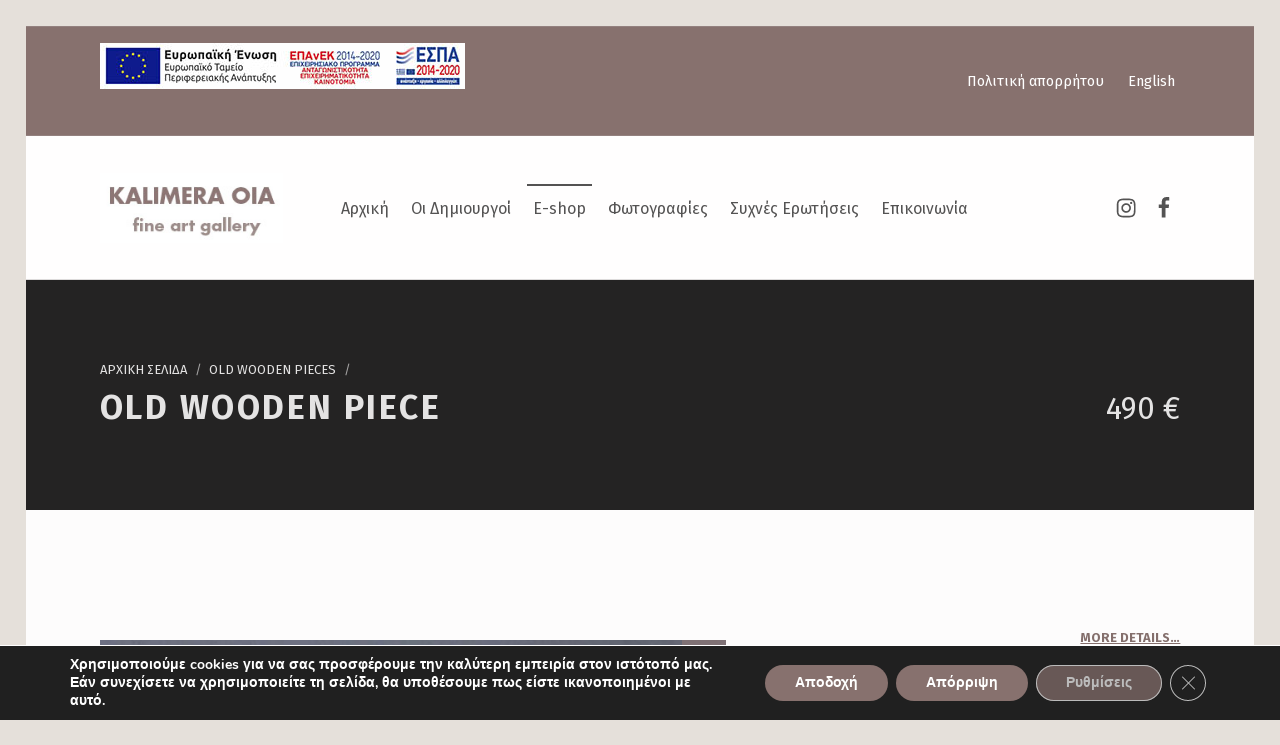

--- FILE ---
content_type: text/css
request_url: https://santorini-oia.net/gr/wp-content/themes/icelander/assets/css/woocommerce.css?ver=1.7.3
body_size: 12507
content:
@charset "UTF-8";
/* FILE: woocommerce.scss */ /* FILE: _setup.scss */ /* inStyle (v1.6.3)
 * github.com/salsita/inStyle
 * 2016 | MIT
 * ============================== */
/* FILE: woocommerce/_woocommerce.scss */ /* FILE: woocommerce/__helpers.scss */
@-webkit-keyframes rotate {
  0% {
    -webkit-transform: rotate(0deg);
            transform: rotate(0deg);
  }
  100% {
    -webkit-transform: rotate(359deg);
            transform: rotate(359deg);
  }
}
@keyframes rotate {
  0% {
    -webkit-transform: rotate(0deg);
            transform: rotate(0deg);
  }
  100% {
    -webkit-transform: rotate(359deg);
            transform: rotate(359deg);
  }
}
.has-intro .site-main > .page-title, ul.products .product .entry-subtitle, .woocommerce input[type=checkbox]:first-child,
.woocommerce input[type=radio]:first-child, .woocommerce-checkout .checkout_coupon label, .woocommerce-cart .coupon label, .has-intro .woocommerce-products-header .page-title {
  clip: rect(1px, 1px, 1px, 1px);
  -webkit-clip-path: inset(50%);
          clip-path: inset(50%);
  position: absolute !important;
  width: 1px;
  height: 1px;
  line-height: 1px;
  overflow: hidden;
}

.woocommerce label[for=rememberme] input[type=checkbox]:first-child {
  clip: auto !important;
  -webkit-clip-path: none;
          clip-path: none;
  position: static !important;
  height: auto;
  width: auto;
  line-height: normal;
  overflow: visible;
}

.widget_product_categories li::before, .widget_layered_nav_filters a::after, .widget_layered_nav li::before, .digital-downloads li::before, .woocommerce-MyAccount-navigation a::before, .woocommerce-thankyou-order-received::before, .woocommerce-thankyou-order-failed::before, .return-to-shop .button::before, .woocommerce-tabs .tabs a::before, .woocommerce-store-notice__dismiss-link::before, .woocommerce-store-notice::before, .demo_store::before, ul.products .product .button::before,
ul.products .product .added_to_cart::before, .woocommerce-ordering::before, .woocommerce-result-count::before, .star-rating, .single-product .summary .reset_variations::before, .woocommerce-password-strength::before,
.woocommerce-password-hint::before, .title .edit::before, .widget_shopping_cart .remove::before, .shop-mobile-menu-links .button::before, .single-product-images .woocommerce-product-gallery__trigger::before, p.stars a::before, .woocommerce-remove-coupon::before, .shop_table .product-remove a::before {
  font-family: "Genericons-Neue";
  font-style: normal;
  font-weight: normal;
  font-variant: normal;
  text-decoration: inherit;
  text-transform: none;
  speak: none;
}

.widget_layered_nav li::before, .woocommerce-thankyou-order-failed::before, .return-to-shop .button::before, .cart_totals .button-continue-shopping::before, .woocommerce-store-notice__dismiss-link::before, .woocommerce-store-notice::before, .demo_store::before, .woocommerce input[type=checkbox]:first-child + label::before,
.woocommerce input[type=checkbox]:first-child + span::before,
.woocommerce input[type=radio]:first-child + label::before,
.woocommerce input[type=radio]:first-child + span::before, .woocommerce-ordering::before, .woocommerce-result-count::before, .single-product .summary .reset_variations::before, .title .edit::before {
  vertical-align: middle;
  -webkit-transform: translateY(-6%);
      -ms-transform: translateY(-6%);
          transform: translateY(-6%);
}

.widget_shopping_cart .remove, .shop-mobile-menu-links .button, .single-product-images .woocommerce-product-gallery__trigger, p.stars a, .woocommerce-remove-coupon, .shop_table .product-remove a {
  position: relative;
  display: inline-block;
  width: 1em;
  text-align: left;
  text-indent: -999em;
}
.widget_shopping_cart .remove::before, .shop-mobile-menu-links .button::before, .single-product-images .woocommerce-product-gallery__trigger::before, p.stars a::before, .woocommerce-remove-coupon::before, .shop_table .product-remove a::before {
  position: absolute;
  width: 100%;
  left: 0;
  top: 0;
  text-align: center;
  text-indent: 0;
}

body .select2-container .select2-choice, body .select2-container .select2-selection {
  overflow-wrap: normal;
  word-wrap: normal;
  -webkit-hyphens: manual;
      -ms-hyphens: manual;
          hyphens: manual;
}

ul.products .product h3, .order-info + h2, .woocommerce .customer-login h2, .woocommerce-account .woocommerce form h3, .woocommerce-checkout .checkout h3, .woocommerce-cart .woocommerce h2, .woocommerce-Reviews-title,
.woocommerce-Reviews .comment-reply-title, .woocommerce-tabs .panel > h2:first-child, .single-product .products-container h2, .woocommerce-checkout .woocommerce > h2, .woocommerce-checkout header h2, .woocommerce-checkout header h3, .woocommerce-MyAccount-content > h2, .woocommerce-MyAccount-content header h2, .woocommerce-MyAccount-content header h3, .woocommerce-column__title,
.woocommerce section > h2:first-child,
.woocommerce .col2-set > div > h3:first-child {
  font-weight: 700;
}

.order-info + h2, .woocommerce .customer-login h2, .woocommerce-account .woocommerce form h3, .woocommerce-checkout .checkout h3, .woocommerce-cart .woocommerce h2, .woocommerce-Reviews-title,
.woocommerce-Reviews .comment-reply-title, .woocommerce-tabs .panel > h2:first-child, .single-product .products-container h2, .woocommerce-checkout .woocommerce > h2, .woocommerce-checkout header h2, .woocommerce-checkout header h3, .woocommerce-MyAccount-content > h2, .woocommerce-MyAccount-content header h2, .woocommerce-MyAccount-content header h3, .woocommerce-column__title,
.woocommerce section > h2:first-child,
.woocommerce .col2-set > div > h3:first-child {
  margin: 0 0 2.6244rem;
  line-height: 1.38;
  font-size: 1rem;
}

.woocommerce-address-fields__field-wrapper::after, .woocommerce-account .woocommerce::after, .woocommerce-checkout .checkout::after, .woocommerce-cart .woocommerce::after, .shop-mobile-menu-links::after, .woocommerce-product-gallery .flex-control-thumbs::after, .single-product-images::after, .single-product .summary-container-inner::after, .single-product .summary .variations_button::after, .woocommerce-message::after,
.woocommerce-info::after,
.woocommerce-error::after,
.woocommerce-noreviews::after,
p.no-comments::after, .col2-set .col-1::after,
.col2-set .col-2::after {
  content: "";
  clear: both;
  display: table;
  table-layout: fixed;
}

.product-widgets-inner, .content-layout-no-paddings .woocommerce-tabs .woocommerce-Tabs-panel--description > h2:first-child, .fl-builder .woocommerce-tabs .woocommerce-Tabs-panel--description > h2:first-child, .content-layout-no-paddings .woocommerce-tabs .woocommerce-Tabs-panel--description, .woocommerce-tabs .panel, .woocommerce-tabs .tabs, .single-product .summary-container-inner, .related, .upsells {
  width: 88%;
  margin: 0 auto;
}

/* $content_width */
.product-widgets-inner, .content-layout-no-paddings .woocommerce-tabs .woocommerce-Tabs-panel--description > h2:first-child, .fl-builder .woocommerce-tabs .woocommerce-Tabs-panel--description > h2:first-child, .content-layout-no-paddings .woocommerce-tabs .woocommerce-Tabs-panel--description, .woocommerce-tabs .panel, .woocommerce-tabs .tabs, .single-product .summary-container-inner, .related, .upsells {
  max-width: 1200px;
  max-width: var(--layout_width_content);
}

.single-product .site-content-inner {
  width: 100%;
  max-width: none;
  padding: 0;
}
.single-product .content-area {
  float: none;
  width: 100%;
  max-width: none;
  padding: 0;
  margin: 0;
}
html .single-product .content-area {
  max-width: none;
}

.product-widgets, .shop-before-widgets {
  display: -webkit-box;
  display: -ms-flexbox;
  display: flex;
  -webkit-box-pack: justify;
      -ms-flex-pack: justify;
          justify-content: space-between;
  -ms-flex-wrap: wrap;
      flex-wrap: wrap;
  padding-top: 1.62em;
  padding-bottom: 1.62em;
  margin-left: -1.62rem;
  margin-right: -1.62rem;
}
.product-widgets .widget, .shop-before-widgets .widget {
  position: relative;
  -webkit-box-flex: 1;
      -ms-flex: 1 1 10em;
          flex: 1 1 10em;
  padding: 1.62em 0;
  margin: 0 1.62rem;
}
@media only screen and (min-width: 55em) {
  .product-widgets .widget, .shop-before-widgets .widget {
    -ms-flex-preferred-size: 0%;
        flex-basis: 0%;
    padding: 2.6244em 0;
  }
}

ul.order_details {
  position: relative;
}
ul.order_details::after, ul.order_details::before {
  content: "";
  display: block;
  position: absolute;
  width: 100%;
  left: 0;
  top: -0.5em;
  height: 0.5em;
  background-position: 0 100%;
  background-repeat: repeat-x;
  background-size: 1em 1em;
  opacity: 0.07;
}
ul.order_details::after {
  background-position: 0 0;
  top: auto;
  bottom: -0.5em;
}

.wc_payment_methods li > label, .woocommerce-password-strength, .shop_table th, .customer-login .col-1, .customer-login:not(.customer-registration), ul.order_details li, .single-product .summary .cart table th,
.single-product .summary .cart table td, ul.products .product.sale, .woocommerce-message,
.woocommerce-info,
.woocommerce-error,
.woocommerce-noreviews,
p.no-comments {
  position: relative;
  z-index: 1;
}

.customer-login .col-1::before, .customer-login:not(.customer-registration)::before, ul.order_details li::before, .single-product .summary .cart table th::before,
.single-product .summary .cart table td::before, ul.products .product.sale::before, .woocommerce-message::before,
.woocommerce-info::before,
.woocommerce-error::before,
.woocommerce-noreviews::before,
p.no-comments::before {
  content: "";
  position: absolute;
  width: 100%;
  height: 100%;
  left: 0;
  top: 0;
  background-color: currentColor;
  border-radius: inherit;
  opacity: 0.07;
  z-index: -1;
}

.wc_payment_methods li > label::after, .woocommerce-password-strength::after, .shop_table th::after {
  content: "";
  position: absolute;
  width: 100%;
  height: 100%;
  left: 0;
  top: 0;
  background-color: currentColor;
  border-radius: inherit;
  opacity: 0.07;
  z-index: -1;
}

.title .edit, ul.products .product h3, .order-info + h2, .woocommerce .customer-login h2, .woocommerce-account .woocommerce form h3, .woocommerce-checkout .checkout h3, .woocommerce-cart .woocommerce h2, .woocommerce-Reviews-title,
.woocommerce-Reviews .comment-reply-title, .woocommerce-tabs .panel > h2:first-child, .single-product .products-container h2, .woocommerce-checkout .woocommerce > h2, .woocommerce-checkout header h2, .woocommerce-checkout header h3, .woocommerce-MyAccount-content > h2, .woocommerce-MyAccount-content header h2, .woocommerce-MyAccount-content header h3, .woocommerce-column__title,
.woocommerce section > h2:first-child,
.woocommerce .col2-set > div > h3:first-child {
  text-transform: uppercase;
  letter-spacing: 0.075em;
}

/* FILE: woocommerce/main/_main.scss */ /* FILE: woocommerce/main/__global.scss */
.woocommerce ins {
  text-decoration: none;
}
.woocommerce mark, #page .woocommerce mark {
  margin: 0;
  font-weight: 700;
  background: none;
  color: inherit;
  -webkit-box-shadow: none;
          box-shadow: none;
  -webkit-box-decoration-break: slice;
          box-decoration-break: slice;
}
.woocommerce-products-header .page-title {
  margin-bottom: 2.6244rem;
}
.title .edit {
  display: inline-block;
  padding: 0.38em 1em;
  margin-bottom: 1em;
  font-size: 0.81rem;
  font-weight: 700;
  text-decoration: none;
  border: 2px solid;
  -webkit-transition: background 0.3s, color 0.3s, border-color 0.3s;
  -o-transition: background 0.3s, color 0.3s, border-color 0.3s;
  transition: background 0.3s, color 0.3s, border-color 0.3s;
}
.title .edit:hover, .title .edit:active, .title .edit:focus {
  text-decoration: none;
}
.title .edit::before {
  content: "\f411";
  margin-right: 0.38em;
}

.wc-forward::after,
.woocommerce-Button--next::after {
  content: "»";
  margin-left: 0.62em;
}

.woocommerce-Button--previous::before {
  content: "«";
  margin-right: 0.62em;
}

/* FILE: woocommerce/main/__layout.scss */
.no-widgets-sidebar.woocommerce-page .content-area {
  width: 100%;
}

@media only screen and (min-width: 80em) {
  .woocommerce-page.page-layout-outdented .entry-content-inner > .woocommerce,
.woocommerce-page.page-layout-outdented .entry-content-inner > .woocommerce-message {
    width: 169.4915254237%;
    margin-top: 12%;
    margin-bottom: 12%;
    margin-left: -69.4915254237%;
    margin-right: 0;
  }
  .woocommerce-page.page-layout-outdented .entry-content-inner > .woocommerce:first-child,
.woocommerce-page.page-layout-outdented .entry-content-inner > .woocommerce-message:first-child {
    margin-top: 0;
  }
  .woocommerce-page.page-layout-outdented .entry-content-inner > .woocommerce:last-child,
.woocommerce-page.page-layout-outdented .entry-content-inner > .woocommerce-message:last-child {
    margin-bottom: 0;
  }
}

.col2-set .col-1 {
  margin-bottom: 2.6244em;
}
@media only screen and (min-width: 55em) {
  .col2-set {
    display: -webkit-box;
    display: -ms-flexbox;
    display: flex;
    -webkit-box-pack: justify;
        -ms-flex-pack: justify;
            justify-content: space-between;
  }
  .col2-set .col-1,
.col2-set .col-2 {
    -webkit-box-flex: 0;
        -ms-flex: 0 1 auto;
            flex: 0 1 auto;
    width: 48%;
    margin-bottom: 0;
  }
}

/* FILE: woocommerce/main/__shop-table.scss */
.shop_table th,
.shop_table td {
  padding-left: 1rem;
  padding-right: 1rem;
  -webkit-box-sizing: content-box;
          box-sizing: content-box;
  border-style: dashed;
}
@media only screen and (min-width: 55em) {
  .shop_table th,
.shop_table td {
    padding: 1rem;
  }
}
.shop_table th:last-child,
.shop_table td:last-child {
  text-align: right;
}
.shop_table th {
  text-transform: uppercase;
  font-weight: 700;
}
.shop_table th, .shop_table th.product-name {
  font-size: 0.81em;
}
.shop_table .actions:hover {
  background-color: transparent;
}
.shop_table .product-remove {
  position: relative;
  text-align: center;
}
@media only screen and (min-width: 55em) {
  .shop_table .product-remove {
    padding-left: 0.38em;
    padding-right: 0.38em;
  }
}
.shop_table .product-remove a {
  width: 2em;
  height: 2em;
  line-height: 2;
  text-decoration: none;
  font-size: 1.095em;
}
@media only screen and (min-width: 55em) {
  .shop_table .product-remove a {
    width: 1em;
    height: 1em;
    line-height: 1;
  }
}
.shop_table .product-remove a::before {
  content: "\f406";
  height: 100%;
}
.shop_table .product-thumbnail {
  text-align: center;
}
@media only screen and (min-width: 55em) {
  .shop_table .product-thumbnail {
    padding-left: 0;
    padding-right: 0;
  }
  .shop_table .product-thumbnail img {
    max-width: 3.62673936em;
  }
}
.shop_table .product-name {
  font-size: 0.905em;
  overflow: hidden;
}
.shop_table .product-name > a {
  display: block;
}
.shop_table .product-name a {
  font-weight: 700;
  color: inherit;
}
.shop_table .product-price {
  text-align: right;
  font-size: 0.81em;
}
@media only screen and (min-width: 55em) {
  .shop_table .product-quantity {
    text-align: center;
  }
}
.shop_table .quantity {
  margin: 0;
}
.shop_table .quantity .qty {
  font-size: 1.38em;
  text-align: center;
  border-bottom-color: transparent;
}
.shop_table .quantity .qty:hover, .shop_table .quantity .qty:focus {
  text-align: left;
  border-bottom-color: currentColor;
}
.shop_table tr:hover .qty {
  text-align: left;
  border-bottom-color: currentColor;
}
.shop_table .product-subtotal .amount {
  font-weight: 700;
}
.shop_table_responsive thead,
.shop_table_responsive th {
  display: none;
}
.shop_table_responsive tr {
  display: block;
  padding: 1.62em 0;
}
.shop_table_responsive td {
  clear: both;
  display: block;
  text-align: right;
}
.shop_table_responsive td::before {
  content: attr(data-title);
  float: left;
  margin-bottom: 0.62em;
  margin-right: 1em;
  text-transform: uppercase;
  font-size: 0.81rem;
  font-weight: 700;
}
.shop_table_responsive .product-remove::before,
.shop_table_responsive .product-thumbnail::before {
  display: none;
}
.shop_table_responsive .variation {
  float: right;
}
.shop_table_responsive .actions::before,
.shop_table_responsive .order-actions::before,
.shop_table_responsive .download-actions::before {
  display: none;
}
@media only screen and (max-width: 54.9375em) {
  .shop_table_responsive td,
.shop_table_responsive th {
    border-width: 0;
  }
  .shop_table_responsive tr:not(:first-child) {
    border-top-width: 2px;
    border-top-style: solid;
  }
}
@media only screen and (min-width: 55em) {
  .shop_table_responsive thead {
    display: table-header-group;
  }
  .shop_table_responsive tr {
    display: table-row;
    padding: 0;
  }
  .shop_table_responsive th,
.shop_table_responsive td {
    display: table-cell;
  }
  .shop_table_responsive td {
    text-align: inherit;
  }
  .shop_table_responsive td::before {
    display: none;
  }
  .shop_table_responsive .variation {
    float: none;
  }
}

.cart_item th,
.cart_item td {
  vertical-align: middle;
}

/* FILE: woocommerce/main/__messages.scss */
.woocommerce-message,
.woocommerce-info,
.woocommerce-error,
.woocommerce-noreviews,
p.no-comments {
  clear: both;
  padding: 2em;
  margin: 0;
  border-top-width: 0.62em;
  border-top-style: solid;
}
.woocommerce-message, .woocommerce-message:last-child,
.woocommerce-info,
.woocommerce-info:last-child,
.woocommerce-error,
.woocommerce-error:last-child,
.woocommerce-noreviews,
.woocommerce-noreviews:last-child,
p.no-comments,
p.no-comments:last-child {
  margin-bottom: 2.6244em;
}
.woocommerce-message a,
.woocommerce-info a,
.woocommerce-error a,
.woocommerce-noreviews a,
p.no-comments a {
  font-weight: 700;
}
.woocommerce-message .button,
.woocommerce-info .button,
.woocommerce-error .button,
.woocommerce-noreviews .button,
p.no-comments .button {
  display: block;
  margin: 0 0 1em;
}
@media only screen and (min-width: 42em) {
  .woocommerce-message .button,
.woocommerce-info .button,
.woocommerce-error .button,
.woocommerce-noreviews .button,
p.no-comments .button {
    display: inline-block;
    float: right;
    margin: -0.19em 0;
    margin-left: 1.62em;
  }
}

.woocommerce-error {
  list-style: none;
}
.woocommerce-error li {
  clear: both;
  margin: 0.62em 0 0;
}
.woocommerce-error li:first-child {
  margin-top: 0;
}

/* FILE: woocommerce/main/__password-meter.scss */
.woocommerce-password-strength,
.woocommerce-password-hint {
  display: block;
  line-height: 1.38;
  font-size: 0.81em;
  overflow: hidden;
}
.woocommerce-password-strength::before,
.woocommerce-password-hint::before {
  content: "\f414";
  margin-right: 0.62em;
  vertical-align: top;
}

.woocommerce-password-strength {
  padding: 0.62em;
  margin: 0;
  text-align: center;
  font-weight: 700;
}
.woocommerce-password-strength.good::before {
  content: "\f418";
}
.woocommerce-password-strength.strong::before {
  content: "\f470";
}

.woocommerce-password-hint {
  margin-top: 0.62em;
}
.woocommerce-password-hint::before {
  content: "\f455";
}

/* FILE: woocommerce/main/__coupons.scss */
.woocommerce-checkout .checkout_coupon, .woocommerce-cart .coupon {
  padding: 1.62em;
  text-align: center;
  border-width: 2px;
  border-style: dashed;
  -webkit-box-sizing: border-box;
          box-sizing: border-box;
}
.woocommerce-checkout .checkout_coupon p, .woocommerce-cart .coupon p {
  float: none;
  width: 100%;
  margin: 1em 0 0;
}
.woocommerce-checkout .checkout_coupon p:first-child, .woocommerce-cart .coupon p:first-child {
  margin-top: 0;
}
.woocommerce-checkout .checkout_coupon .input-text, .woocommerce-cart .coupon .input-text {
  width: 100%;
  text-align: inherit;
}
.woocommerce-checkout .checkout_coupon .input-text:not(:hover):not(:focus), .woocommerce-cart .coupon .input-text:not(:hover):not(:focus) {
  background-color: transparent;
  border-color: transparent;
  border-bottom-color: currentColor;
}
.woocommerce-checkout .checkout_coupon .button, .woocommerce-cart .coupon .button {
  display: block;
  width: 100%;
  margin: 1em 0 0;
}
.woocommerce-checkout .checkout_coupon .description, .woocommerce-cart .coupon .description {
  margin-top: 1em;
  font-size: 0.81em;
  font-style: italic;
}

.woocommerce-remove-coupon {
  line-height: 1;
  overflow: hidden;
}
.woocommerce-remove-coupon::before {
  content: "\f405";
}

/* FILE: woocommerce/main/__variations.scss */
.variation {
  margin: 0 0 0.38em;
  text-transform: uppercase;
  font-size: 0.81em;
  overflow: hidden;
}
.variation dt,
.variation dd {
  margin: 0;
}
.variation dt {
  clear: left;
  float: left;
}
.variation dd {
  float: left;
  margin-left: 0.38em;
}

.single-product .summary .variations .label {
  font-weight: 700;
}
.single-product .summary .variations select {
  float: right;
  width: auto;
  padding-right: 1.62em;
  padding-top: 0;
  padding-bottom: 0;
  background-color: transparent;
  background-origin: padding-box;
  border-width: 0;
  border-bottom-width: 2px;
  border-bottom-style: solid;
  border-color: currentColor;
  cursor: pointer;
}
.single-product .summary .variations_button {
  margin-top: 1.62em;
}
.single-product .summary .variations_button .button:first-child {
  width: 100%;
}
.single-product .summary .single_variation .price {
  display: block;
  margin-bottom: 1em;
}
.single-product .summary .reset_variations {
  float: right;
  margin-top: 0.38em;
  margin-right: 0.62em;
  text-decoration: none;
  font-size: 0.81em;
}
.single-product .summary .reset_variations:hover, .single-product .summary .reset_variations:active, .single-product .summary .reset_variations:focus {
  text-decoration: underline;
}
.single-product .summary .reset_variations::before {
  content: "\f420";
  margin-right: 0.38em;
}
.single-product .summary .woocommerce-variation-description {
  margin-bottom: 1em;
}

/* FILE: woocommerce/main/__price.scss */
.price .amount {
  font-weight: 700;
}
.product-type-grouped .summary > .price .amount, .product-type-variable .summary > .price .amount {
  font-weight: inherit;
}
.price del {
  margin-right: 0.38em;
  font-weight: 300;
  opacity: 0.5;
}
.price del .amount {
  font-weight: inherit;
}
.price ins {
  margin: 0;
  text-decoration: none;
}
.single-product .product-type-grouped .summary > .price, .single-product .product-type-variable .summary > .price {
  font-size: 1em;
}
.search-results .entry-title .price {
  display: block;
  margin-top: 1rem;
  font-size: 1rem;
}

.woocommerce-price-suffix {
  margin-left: 0.38em;
}

.amount-separator {
  margin: 0 0.19em;
  font-weight: 400;
}
del .amount-separator {
  margin: 0;
}

/* FILE: woocommerce/main/__star-rating.scss */
.star-rating {
  position: relative;
  width: 5em;
  height: 1em;
  line-height: 1;
  text-align: left;
  font-size: 1em;
  font-weight: 400;
  overflow: hidden;
}
.star-rating::before,
.star-rating span,
.star-rating span::before {
  float: left;
  position: absolute;
  left: 0;
  top: 0;
}
.star-rating::before {
  content: "\f511\f511\f511\f511\f511";
  opacity: 0.33;
}
.star-rating span {
  padding-top: 1.5em;
  overflow: hidden;
}
.star-rating span::before {
  content: "\f408\f408\f408\f408\f408";
  float: none;
}

p.stars {
  float: right;
  display: inline-block;
  margin: 0;
  line-height: 1;
  font-size: 1.38em;
}
p.stars a {
  height: 1em;
  margin: 1px;
  text-decoration: none;
  font-weight: 400;
  border-width: 0;
}
p.stars a::before {
  content: "\f511";
  display: block;
  line-height: 1;
}
p.stars a:hover ~ a::before {
  content: "\f511";
}
p.stars:hover a::before {
  content: "\f408";
}
p.stars.selected a.active::before {
  content: "\f408";
}
p.stars.selected a.active ~ a::before {
  content: "\f511";
}
p.stars.selected a:not(.active)::before {
  content: "\f408";
}

/* FILE: woocommerce/main/__badges.scss */
.onsale {
  position: relative;
  display: inline-block;
  padding: 0.38em 1.62em;
  margin-bottom: 1.62rem;
  text-transform: uppercase;
  font-size: 0.81em;
  font-weight: 700;
  border: 2px solid;
}
.onsale::before {
  content: "";
  position: absolute;
  width: 0;
  height: 0;
  right: 0;
  top: 100%;
  border-style: solid;
  border-width: 0.62em 1em 0;
  border-left-width: 0;
  border-color: rgba(0, 0, 0, 0.25) transparent transparent transparent;
}
.entry-summary .onsale::before {
  display: none;
}
ul.products .product .onsale {
  position: absolute;
  right: -1em;
  top: 0;
  padding-top: 0;
  padding-bottom: 0;
  margin: 0.38rem 0;
  line-height: 2.24rem;
  border: 0;
}

/* FILE: woocommerce/main/__count-and-sorting.scss */
.products-sorting {
  display: -webkit-box;
  display: -ms-flexbox;
  display: flex;
  -webkit-box-pack: justify;
      -ms-flex-pack: justify;
          justify-content: space-between;
  -ms-flex-wrap: wrap;
      flex-wrap: wrap;
  margin: 0 0 1.62rem;
  font-weight: 700;
}
.products-sorting:empty, .shop-before-widgets-container + .products-sorting {
  display: none;
}
@media only screen and (min-width: 55em) {
  .products-sorting {
    margin-bottom: 2.6244rem;
  }
}
.products:not(.products-categories) + .products-sorting {
  margin-top: 1.62em;
  margin-bottom: 0;
}
@media only screen and (min-width: 55em) {
  .products:not(.products-categories) + .products-sorting {
    margin-top: 2.6244em;
  }
}

.woocommerce-result-count {
  -webkit-box-flex: 0;
      -ms-flex: 0 1 auto;
          flex: 0 1 auto;
  margin: 0.62em;
}
.woocommerce-result-count::before {
  content: "\f403";
  margin-right: 0.38em;
  font-size: 1rem;
}

.woocommerce-ordering {
  -webkit-box-flex: 0;
      -ms-flex: 0 1 auto;
          flex: 0 1 auto;
  margin: 0.62em;
}
.woocommerce-ordering::before {
  content: "\f514";
  margin-right: 0.38em;
  font-size: 1rem;
}
.woocommerce-ordering select {
  width: auto;
  padding-right: 1.62em;
  padding-top: 0;
  padding-bottom: 0;
  background-color: transparent;
  background-origin: padding-box;
  border-color: transparent;
  cursor: pointer;
}

/* FILE: woocommerce/main/__forms.scss */
.woocommerce fieldset {
  padding: 1.62em 6% 2.6244em;
  margin-top: 2em;
  margin-bottom: 2em;
  border-width: 2px;
  border-style: dashed;
}
.woocommerce fieldset:first-child {
  margin-top: 0;
}
.woocommerce fieldset:last-child {
  margin-bottom: 0;
}
.woocommerce label {
  display: block;
  text-transform: uppercase;
  font-size: 0.81em;
}
.woocommerce label.inline {
  display: inline-block;
}
.woocommerce legend {
  padding: 0 1em;
  text-transform: uppercase;
  font-size: 0.905em;
  font-weight: 700;
}
.woocommerce form .hidden {
  display: none;
}

.form-row input,
.form-row textarea,
.form-row select {
  width: 100%;
}
.form-row input[type=checkbox],
.form-row input[type=radio],
.form-row .button {
  width: auto;
}
@media only screen and (min-width: 42em) {
  .form-row-first, .form-row-last {
    float: left;
    width: 48%;
    margin-right: 4%;
  }
  .form-row-last {
    margin-right: 0;
  }
}
.form-row.create-account label {
  display: inline-block;
}

.woocommerce input[type=checkbox]:first-child + label,
.woocommerce input[type=checkbox]:first-child + span,
.woocommerce input[type=radio]:first-child + label,
.woocommerce input[type=radio]:first-child + span {
  text-transform: none;
  letter-spacing: 0;
  font-size: 1rem;
  cursor: pointer;
}
.woocommerce input[type=checkbox]:first-child + label::before,
.woocommerce input[type=checkbox]:first-child + span::before,
.woocommerce input[type=radio]:first-child + label::before,
.woocommerce input[type=radio]:first-child + span::before {
  content: "";
  display: inline-block;
  width: 1em;
  height: 1em;
  margin-right: 0.38em;
  line-height: 1;
  font-size: 1.38rem;
  border-width: 0;
  border-radius: 1em;
  vertical-align: middle;
  cursor: pointer;
  -webkit-transition: background 0.3s;
  -o-transition: background 0.3s;
  transition: background 0.3s;
}

.woocommerce input[type=checkbox]:first-child,
.woocommerce input[type=radio]:first-child {
  position: relative !important;
  float: left;
  left: -999em;
  margin: 0;
}
.quantity {
  display: inline-block;
  margin-right: 1em;
  vertical-align: top;
}
.quantity .qty {
  max-width: 1.62em;
  padding: 0;
  line-height: 1;
  font-size: 2.24em;
  font-size: calc( 2.24em - 2px );
  font-weight: 300;
  background: none;
  border-width: 0;
  border-bottom-width: 2px;
  border-bottom-style: solid;
  border-color: currentColor;
}

body .select2-container .select2-choice, body .select2-container .select2-selection {
  position: relative;
  max-width: 100%;
  height: auto;
  padding: 0.62em;
  color: inherit;
  vertical-align: baseline;
  background-color: transparent;
  background-image: url("[data-uri]");
  background-size: 8px 8px;
  background-position: right center;
  background-origin: content-box;
  background-repeat: no-repeat;
  border: 2px solid transparent;
  border-bottom-color: currentColor;
  border-radius: 0;
  -webkit-transition: border-color 0.3s;
  -o-transition: border-color 0.3s;
  transition: border-color 0.3s;
}
body .select2-container .select2-choice[aria-expanded=true], body .select2-container .select2-selection[aria-expanded=true] {
  border-color: currentColor;
}
body .select2-container .select2-choice .select2-arrow, body .select2-container .select2-selection__arrow {
  display: none;
}
body .select2-container .select2-search input {
  width: 100%;
}

/* FILE: woocommerce/main/__loop.scss */
ul.products {
  clear: both;
  display: -webkit-box;
  display: -ms-flexbox;
  display: flex;
  -ms-flex-wrap: wrap;
      flex-wrap: wrap;
  margin: 0 -1.38%;
  list-style: none;
}
ul.products .product {
  position: relative;
  -webkit-box-flex: 0;
      -ms-flex: 0 1 auto;
          flex: 0 1 auto;
  width: 97.24%;
  margin: 1em 1.38%;
  border: 1px solid transparent;
  border-bottom-width: 2px;
  -webkit-transition: -webkit-transform 0.3s;
  transition: -webkit-transform 0.3s;
  -o-transition: transform 0.3s;
  transition: transform 0.3s;
  transition: transform 0.3s, -webkit-transform 0.3s;
}
ul.products .product:hover {
  border-color: inherit;
  -webkit-transform: translateY(-4px);
      -ms-transform: translateY(-4px);
          transform: translateY(-4px);
}
ul.products .product.sale::before {
  -webkit-transition: opacity 0.3s;
  -o-transition: opacity 0.3s;
  transition: opacity 0.3s;
}
ul.products .product.sale:hover::before {
  opacity: 0;
}
ul.products .product a {
  text-decoration: none;
}
ul.products .product a:first-child {
  display: block;
}
ul.products .product .woocommerce-LoopProduct-link {
  color: inherit;
}
ul.products .product img {
  position: relative;
  width: 100%;
  vertical-align: top;
}
ul.products .product .description {
  padding: 1.62em;
}
@media only screen and (min-width: 42em) {
  ul.products .product .description {
    padding: 2em;
  }
}
ul.products .product h3 {
  margin: 0;
  font-size: 1em;
}
ul.products .product .star-rating {
  position: absolute;
  left: 0;
  top: 0;
  margin: 1em;
}
ul.products .product .price {
  display: block;
  margin: 0.38em 0 0;
  line-height: 1.19;
}
ul.products .product .button,
ul.products .product .added_to_cart {
  position: relative;
  display: block;
  margin: 0 -1px;
  white-space: nowrap;
}
ul.products .product .button::before,
ul.products .product .added_to_cart::before {
  content: "\f447";
  display: inline-block;
  margin-right: 0.38em;
  line-height: 0.62;
  font-size: 1.38em;
  vertical-align: middle;
}
ul.products .product.outofstock .button::before, ul.products .product.outofstock .added_to_cart::before {
  display: none;
}

ul.products .product .button + .button {
  margin-top: 1em;
}
ul.products .product .button.loading::before {
  content: "\f420";
  -webkit-animation-name: rotate;
          animation-name: rotate;
  -webkit-animation-duration: 1s;
          animation-duration: 1s;
  -webkit-animation-timing-function: linear;
          animation-timing-function: linear;
  -webkit-animation-iteration-count: infinite;
          animation-iteration-count: infinite;
}
ul.products .product .button.added::before {
  content: "\f418";
}
ul.products .product .added_to_cart {
  padding: 0.38em 1em;
  text-align: center;
  text-decoration: none;
  font-size: 0.81em;
}
ul.products .product .added_to_cart::before {
  content: "\f403";
}
ul.products .product-category .category-label {
  margin-bottom: 0;
  text-transform: uppercase;
  font-size: 0.81em;
}
ul.products .product-category a {
  color: inherit;
}
ul.products .product-category h3 {
  font-size: 1.19em;
}
ul.products .product-category .count {
  position: absolute;
  right: 0;
  top: 0;
  padding: 0 0.62em;
  margin: 0.38rem;
  line-height: 2.24rem;
  font-size: 1rem;
  font-weight: 400;
}
ul.products .added-to-cart .button:nth-child(2)::before {
  content: "\f418";
}
ul.products .added-to-cart .button.loading::before {
  content: "\f420";
}
ul.products-categories {
  margin-bottom: 2.6244em;
}
ul.products-categories .product-category {
  margin-top: 0;
  margin-bottom: 2em;
}
@media only screen and (min-width: 42em) {
  .woocommerce.archive.has-widgets-sidebar ul.products {
    margin-left: -2.76%;
    margin-right: -2.76%;
  }
}
@media only screen and (min-width: 28em) and (max-width: 54.9375em) {
  ul.products .product {
    width: 47.24%;
  }
}
@media only screen and (min-width: 55em) and (max-width: 79.9375em) {
  .single-product ul.products .product, .woocommerce.archive.no-widgets-sidebar ul.products .product {
    width: 30.5733333333%;
  }
}
@media only screen and (min-width: 80em) {
  ul.products .product {
    width: 30.5733333333%;
  }
}
ul.products.columns-1 .product {
  width: 97.24%;
}

@media only screen and (min-width: 55em) {
  ul.products.columns-2 .product {
    width: 47.24%;
  }
}

@media only screen and (min-width: 55em) {
  ul.products.columns-3 .product {
    width: 30.5733333333%;
  }
}

@media only screen and (min-width: 55em) {
  ul.products.columns-4 .product {
    width: 22.24%;
  }
}

@media only screen and (min-width: 55em) {
  ul.products.columns-5 .product {
    width: 17.24%;
  }
}

@media only screen and (min-width: 55em) {
  ul.products.columns-6 .product {
    width: 13.9066666667%;
  }
}

@media only screen and (min-width: 55em) and (max-width: 79.9375em) {
  ul.products.columns-4 .product {
    width: 30.5733333333%;
  }
}

@media only screen and (min-width: 55em) and (max-width: 79.9375em) {
  ul.products.columns-5 .product {
    width: 30.5733333333%;
  }
}

@media only screen and (min-width: 55em) and (max-width: 79.9375em) {
  ul.products.columns-6 .product {
    width: 30.5733333333%;
  }
}

.single-product .products-container {
  padding: 5rem 0;
  border-top-width: 1px;
  border-top-style: solid;
}
@media only screen and (min-width: 55em) {
  .single-product .products-container {
    padding-top: 6.55rem;
    padding-bottom: 6.55rem;
  }
}
/* FILE: woocommerce/main/__loop-upsells.scss */ /* FILE: woocommerce/main/__loop-related.scss */ /* FILE: woocommerce/main/__loop-cross-sells.scss */
.cross-sells {
  margin-bottom: 2.6244em;
}
.cross-sells .thumbnail {
  float: left;
  max-width: 3.62673936em;
  margin-right: 1em;
}
.cross-sells ul.products {
  margin: 0;
}
.cross-sells ul.products a {
  text-decoration: none;
}
.cross-sells ul.products .product {
  width: 100%;
  padding: 1em;
  margin: 1em 0 0;
  border-color: inherit;
}
.cross-sells ul.products .product:first-child {
  margin-top: 0;
}
.cross-sells ul.products .product a:first-child {
  padding: 0;
  overflow: hidden;
}
.cross-sells ul.products .product::before {
  display: none;
}
.cross-sells ul.products .product .description {
  padding: 0 0 1em 4.62673936em;
  text-align: left;
}
.cross-sells ul.products .product .star-rating {
  position: relative;
  left: auto;
  top: auto;
  margin: 0.38em 0;
  font-size: 0.81em;
  background-color: transparent;
  -webkit-box-shadow: none;
          box-shadow: none;
}
.cross-sells ul.products .product .button {
  margin-top: 0.62rem;
  padding: 0.38rem;
}
.cross-sells .onsale {
  display: none;
}

/* FILE: woocommerce/main/__loop-search.scss */
.search-results .entry-title del {
  display: inline;
  margin-right: 0.38em;
}
.search-results .product .entry-summary {
  display: none;
}

/* FILE: woocommerce/main/__single.scss */
.single-product.no-widgets-sidebar .content-area {
  max-width: none;
}
.single-product .summary-container-inner {
  padding: 5rem 0;
}
@media only screen and (min-width: 55em) {
  .single-product .summary-container-inner {
    padding-top: 6.55rem;
    padding-bottom: 6.55rem;
  }
}
@media only screen and (min-width: 80em) {
  .single-product .summary-container-inner {
    padding-top: 8.1rem;
    padding-bottom: 8.1rem;
  }
}
.single-product .summary {
  margin: 0;
}
@media only screen and (min-width: 55em) {
  .single-product .summary {
    float: right;
    width: 48%;
  }
}
@media only screen and (min-width: 80em) {
  .single-product .summary {
    width: 36%;
  }
}
.single-product .summary .woocommerce-product-rating {
  margin-bottom: 1em;
  overflow: hidden;
}
.single-product .summary .star-rating {
  font-size: 1.38em;
}
@media only screen and (min-width: 28em) {
  .single-product .summary .star-rating {
    float: left;
  }
  .single-product .summary .woocommerce-review-link {
    clear: none;
    float: right;
    display: inline;
  }
}
.single-product .summary .sharedaddy {
  padding-top: 1em;
  margin-top: 0;
  margin-bottom: 1.62em;
  border-top-width: 1px;
  border-top-style: solid;
}
.single-product .summary .sharedaddy:first-child {
  padding-top: 0;
  border-top-width: 0;
}
.single-product .summary .sharedaddy ul {
  margin: 0 !important;
}
.single-product .summary [itemprop=description],
.single-product .summary .woocommerce-product-details__short-description {
  margin-bottom: 1.62em;
}
.single-product .summary .product-description-link {
  text-transform: uppercase;
  text-decoration: underline;
  font-size: 0.81em;
  font-weight: 700;
}
.single-product .summary .product-description-link:hover {
  text-decoration: none;
}
.single-product .summary .product-description-link-container {
  margin-top: -1em;
  text-align: right;
}
.single-product .summary .price {
  font-size: 1.62em;
}
.single-product .summary .stock {
  display: inline-block;
  padding: 0.38em 0.62em;
  font-size: 0.81em;
  border-width: 1px;
  border-style: solid;
}
.single-product .summary .stock:empty {
  display: none;
}
.single-product .summary table .stock {
  display: block;
  padding: 0;
  margin-top: 0.38em;
  border-width: 0;
  font-style: italic;
}
.single-product .summary .out-of-stock {
  margin-bottom: 0;
}
.single-product .summary .cart .entry-subtitle {
  display: none;
}
.single-product .summary .cart table {
  margin: 1.62em 0;
  border-width: 0;
}
.single-product .summary .cart table th,
.single-product .summary .cart table td {
  -webkit-box-sizing: content-box;
          box-sizing: content-box;
  border-style: solid;
  border-width: 0;
  border-top-width: 2px;
  border-bottom-width: 2px;
  border-color: transparent;
  vertical-align: middle;
}
@media only screen and (max-width: 54.9375em) {
  .single-product .summary .cart .button {
    display: block;
    width: 100%;
    margin-top: 1.62rem;
  }
}
.single-product .summary .cart .single_add_to_cart_button {
  display: block;
  width: 100%;
  padding-top: 1em;
  padding-bottom: 1em;
  margin-top: 1.62rem;
  font-size: 1em;
  font-weight: 700;
}
.single-product .summary .cart .hidden + .single_add_to_cart_button {
  margin-top: 0;
}
.single-product .summary .group_table .qty {
  font-size: 1.38em;
}
.single-product .summary .group_table label {
  text-transform: none;
  font-size: 1em;
}
.single-product .summary .group_table .price {
  text-align: right;
  font-size: 1em;
}
.single-product .product_meta {
  margin-top: 3.62673936em;
  font-size: 0.905em;
}
.single-product .product_meta > span {
  display: block;
  margin: 0.38em 0;
}
.single-product .sku,
.single-product .posted_in a {
  font-weight: 700;
}

/* FILE: woocommerce/main/__gallery.scss */
.single-product-images {
  position: relative;
  margin-bottom: 2.6244em;
}
@media only screen and (min-width: 55em) {
  .single-product-images {
    float: left;
    width: 48%;
    margin-bottom: 0;
  }
}
@media only screen and (min-width: 80em) {
  .single-product-images {
    width: 58%;
  }
}
.single-product-images .gallery-item {
  float: none;
  display: block;
  width: 100%;
  margin: 0;
}
.single-product-images > .gallery-item,
.single-product-images img {
  width: 100%;
}
.single-product-images a {
  position: relative;
  display: block;
  text-decoration: none;
  color: inherit;
}
.single-product-images .thumbnails {
  padding: 1.62em 0 1em;
  white-space: nowrap;
  overflow-x: auto;
}
.single-product-images .thumbnails .gallery-item {
  display: inline-block;
  width: 33.33%;
  max-width: 8em;
  padding-right: 1em;
  vertical-align: top;
}

.woocommerce-product-gallery {
  position: relative;
  opacity: 1 !important;
}
.single-product-images .woocommerce-product-gallery__trigger {
  position: absolute;
  width: 2em;
  height: 2em;
  right: 0;
  top: 0;
  line-height: 2em;
  font-size: 1.38em;
  z-index: 19;
  opacity: 0.66;
  -webkit-transition: opacity 0.3s;
  -o-transition: opacity 0.3s;
  transition: opacity 0.3s;
}
.single-product-images .woocommerce-product-gallery__trigger::before {
  content: "\f402";
}
.single-product-images .woocommerce-product-gallery__trigger:hover, .single-product-images .woocommerce-product-gallery__trigger:active, .single-product-images .woocommerce-product-gallery__trigger:focus {
  text-decoration: none;
  opacity: 1;
}
.flex-viewport .woocommerce-product-gallery__wrapper {
  overflow: hidden;
  white-space: nowrap;
}
.woocommerce-product-gallery__image {
  max-width: 55rem;
  min-height: 0 !important;
}
@media only screen and (min-width: 55em) {
  .woocommerce-product-gallery__image {
    max-width: calc( 0.58 * 1200px ); /* $content_width */
    max-width: calc( 0.58 * var(--layout_width_content) );
  }
}
.flex-viewport .woocommerce-product-gallery__image {
  float: left;
}
.woocommerce-product-gallery > .woocommerce-product-gallery__wrapper > .woocommerce-product-gallery__image + .woocommerce-product-gallery__image {
  float: left;
  width: 16.8%;
  margin-top: 1.62em;
  margin-right: 4%;
  cursor: pointer;
}
.woocommerce-product-gallery > .woocommerce-product-gallery__wrapper > .woocommerce-product-gallery__image + .woocommerce-product-gallery__image:nth-child(5n) {
  margin-right: 0;
}
.woocommerce-product-gallery .flex-control-thumbs {
  padding: 0;
  margin: 0;
  list-style: none;
}
.woocommerce-product-gallery .flex-control-thumbs li {
  float: left;
  width: 16.8%;
  margin-top: 1.62em;
  margin-right: 4%;
  cursor: pointer;
}
.woocommerce-product-gallery .flex-control-thumbs li:nth-child(5n) {
  margin-right: 0;
}
.woocommerce-product-gallery .flex-control-thumbs li img {
  opacity: 0.5;
  -webkit-transition: opacity 0.3s;
  -o-transition: opacity 0.3s;
  transition: opacity 0.3s;
}
.woocommerce-product-gallery .flex-control-thumbs li img.flex-active {
  opacity: 1;
}
.woocommerce-product-gallery .flex-control-thumbs li:hover img {
  opacity: 1;
}

/* FILE: woocommerce/main/__intro.scss */
.has-intro .site-main .term-description {
  display: none;
}

.woocommerce-breadcrumb {
  margin-bottom: 0.62em;
  text-transform: uppercase;
  font-size: 0.81em;
  color: inherit;
}
.woocommerce-breadcrumb a {
  text-decoration: none;
  color: inherit;
}
.woocommerce-breadcrumb a:hover, .woocommerce-breadcrumb a:active, .woocommerce-breadcrumb a:focus {
  text-decoration: underline;
}
.woocommerce-breadcrumb-item:last-child {
  display: none;
}
.woocommerce-breadcrumb-delimiter {
  margin: 0 0.38em;
}

.product-title-price {
  display: -webkit-box;
  display: -ms-flexbox;
  display: flex;
  -ms-flex-wrap: wrap;
      flex-wrap: wrap;
  -webkit-box-pack: justify;
      -ms-flex-pack: justify;
          justify-content: space-between;
  -webkit-box-align: baseline;
      -ms-flex-align: baseline;
          align-items: baseline;
}
.product-title-price .intro-title {
  -webkit-box-flex: 0;
      -ms-flex: 0 1 auto;
          flex: 0 1 auto;
}
.product-title-price .price {
  -webkit-box-flex: 0;
      -ms-flex: 0 1 auto;
          flex: 0 1 auto;
  margin: 0;
  font-size: 1.9044em;
  font-weight: 300;
}
@media only screen and (min-width: 42em) {
  .product-title-price .price {
    text-align: right;
  }
}
.product-title-price .amount {
  font-weight: 400;
}
.product-title-price .amount-separator {
  font-weight: inherit;
}
.product-title-price del {
  font-size: inherit;
  margin-right: 0.38em;
}
.product-title-price del .amount {
  font-weight: 300;
}
.product-title-price ins {
  text-decoration: none;
}
.product-title-price .woocommerce-price-suffix {
  line-height: 1;
  font-size: 0.5em;
  white-space: nowrap;
}

/* FILE: woocommerce/main/__guide.scss */
.checkout-guide {
  display: block;
  margin-bottom: 5rem;
}
@media only screen and (min-width: 80em) {
  .checkout-guide {
    margin-bottom: 6.55rem;
  }
}
.checkout-guide a {
  color: inherit;
}
.checkout-guide li a {
  font-weight: inherit;
  text-decoration: none;
}
.checkout-guide-steps {
  display: block;
  margin: 0;
  list-style: none;
  counter-reset: orderedList;
}
@media only screen and (min-width: 55em) {
  .checkout-guide-steps {
    display: -webkit-box;
    display: -ms-flexbox;
    display: flex;
    -webkit-box-pack: center;
        -ms-flex-pack: center;
            justify-content: center;
    text-align: center;
  }
}
.checkout-guide-step {
  display: block;
  position: relative;
  padding: 0;
  margin: 0;
}
@media only screen and (min-width: 55em) {
  .checkout-guide-step {
    -webkit-box-flex: 0;
        -ms-flex: 0 1 16em;
            flex: 0 1 16em;
  }
}
.checkout-guide-step::before {
  display: none;
}
.checkout-guide-step.is-current {
  font-weight: 700;
}
.checkout-guide-title {
  display: block;
  margin: 0.38em;
  text-transform: uppercase;
  -webkit-transition: opacity 0.3s;
  -o-transition: opacity 0.3s;
  transition: opacity 0.3s;
}
@media only screen and (min-width: 55em) {
  .checkout-guide-title {
    margin: 0;
    font-size: 0.81em;
  }
}
.checkout-guide-title::before {
  counter-increment: orderedList;
  content: counters(orderedList, "");
  display: inline-block;
  width: 2em;
  height: 2em;
  margin-right: 1em;
  line-height: 2;
  text-align: center;
  border-radius: 2em;
}
@media only screen and (min-width: 55em) {
  .checkout-guide-title::before {
    display: block;
    margin: 0.5em auto 1em;
    font-size: 1.19rem;
    font-weight: 300;
    -webkit-box-shadow: 0 0 0 2px;
            box-shadow: 0 0 0 2px;
  }
}
@media only screen and (min-width: 55em) {
  .checkout-guide-title::after {
    content: "\f429";
    position: absolute;
    right: 0;
    top: 50%;
    font-family: "Genericons-Neue";
    font-style: normal;
    font-weight: normal;
    font-variant: normal;
    text-decoration: inherit;
    text-transform: none;
    speak: none;
    font-size: 2em;
    -webkit-transform: translateX(50%) translateY(-50%);
        -ms-transform: translateX(50%) translateY(-50%);
            transform: translateX(50%) translateY(-50%);
  }
  .is-active:not(.is-current) .checkout-guide-title::after {
    content: "\f430";
  }
  .checkout-guide-step:last-child .checkout-guide-title::after {
    display: none;
  }
}
.is-active .checkout-guide-title {
  opacity: 0.33;
  text-decoration: line-through;
}
.is-active .checkout-guide-title::before {
  -webkit-box-shadow: 0 0 0 2px;
          box-shadow: 0 0 0 2px;
}
@media only screen and (min-width: 55em) {
  .is-active .checkout-guide-title {
    text-decoration: none;
  }
}
.is-current .checkout-guide-title {
  text-decoration: none;
}
@media only screen and (min-width: 55em) {
  .is-current .checkout-guide-title::before {
    margin: 0 auto 0.5em;
    font-size: 1.62rem;
    font-weight: inherit;
    -webkit-box-shadow: 0 0 0 4px;
            box-shadow: 0 0 0 4px;
  }
}
.checkout-guide-title:hover, .checkout-guide-title:active, .checkout-guide-title:focus {
  opacity: 1;
}
.is-current .checkout-guide-title {
  opacity: 1;
}

/* FILE: woocommerce/main/__demo.scss */
.woocommerce-store-notice, .demo_store {
  margin: 0;
  padding: 1em 1.62em;
  text-align: center;
  font-size: 0.81em;
  font-style: italic;
}
.woocommerce-store-notice::before, .demo_store::before {
  content: "\f455";
  font-size: 1rem;
  margin-right: 0.38em;
}
.woocommerce-store-notice a, .demo_store a {
  text-decoration: none;
  color: inherit;
}

.woocommerce-store-notice__dismiss-link {
  margin-left: 1.62em;
}
.woocommerce-store-notice__dismiss-link::before {
  content: "\f406";
  font-size: 1rem;
  margin-right: 0.38em;
}

/* FILE: woocommerce/main/__menu.scss */
.shop-mobile-menu-links {
  position: fixed;
  display: inline-block;
  right: 0;
  bottom: -1rem;
  line-height: 1.38;
  z-index: 1000;
  -webkit-animation: comeInFromBottom 1.5s;
          animation: comeInFromBottom 1.5s;
}
.shop-mobile-menu-links .button {
  width: 3.618rem;
  height: 4.618rem;
  padding: 0;
  margin: 0;
  text-align: center;
  font-size: 1.62em;
  font-weight: 700;
  border-width: 0;
  border-left-width: 1px;
  border-color: inherit;
}
.shop-mobile-menu-links .button::before {
  line-height: 3.618rem;
}
.shop-mobile-menu-links .link-cart::before,
.shop-mobile-menu-links .link-checkout::before,
.shop-mobile-menu-links .link-shop::before {
  content: "\f447";
}
.shop-mobile-menu-links .link-myaccount::before {
  content: "\f304";
}
@media only screen and (min-width: 42em), only screen and (max-height: 27.9375em) {
  .shop-mobile-menu-links {
    display: none;
  }
}
.shop-mobile-menu-links + .main-navigation .menu-toggle {
  text-align: inherit;
}

/* FILE: woocommerce/tabs/_tabs.scss */
.woocommerce-tabs {
  clear: both;
}
@media only screen and (min-width: 55em) {
  .woocommerce-tabs {
    margin-top: -2.6244em;
  }
}
.woocommerce-tabs [tabindex="-1"]:focus {
  outline: 0;
}
.woocommerce-tabs .tabs {
  padding: 0.5em;
  line-height: 1.19;
  list-style: none;
  text-align: center;
  border-width: 1px;
  border-style: solid;
}
@media only screen and (max-width: 54.9375em) {
  .woocommerce-tabs .tabs {
    display: none;
  }
}
.woocommerce-tabs .tabs li {
  display: inline-block;
  padding: 0.5em;
  margin: 0;
  border-width: 0;
}
.woocommerce-tabs .tabs a {
  display: inline-block;
  padding: 1rem 2rem;
  text-decoration: none;
  text-transform: uppercase;
  font-size: 0.81em;
  font-weight: 700;
  color: inherit;
  -webkit-transition: background 0.3s, color 0.3s;
  -o-transition: background 0.3s, color 0.3s;
  transition: background 0.3s, color 0.3s;
}
.woocommerce-tabs .tabs a:hover {
  text-decoration: none;
}
.woocommerce-tabs .tabs a::before {
  content: "\f455";
  display: inline-block;
  margin-right: 0.62em;
  line-height: 0.62;
  font-size: 1.62em;
  vertical-align: middle;
}
.woocommerce-tabs .tabs a[href="#tab-description"]::before {
  content: "\f100";
}
.woocommerce-tabs .tabs a[href="#tab-reviews"]::before {
  content: "\f408";
}
.woocommerce-tabs .tabs a[href="#tab-upsells"]::before {
  content: "\f461";
}
.woocommerce-tabs .panel {
  padding: 3.1rem 0 5rem;
}
.woocommerce-tabs .panel:focus {
  outline: 0;
}
@media only screen and (max-width: 54.9375em) {
  .woocommerce-tabs .panel {
    display: block !important;
    width: 100%;
    padding-left: 6%;
    padding-right: 6%;
    border-top-width: 1px;
    border-top-style: solid;
  }
}
@media only screen and (min-width: 55em) {
  .woocommerce-tabs .panel {
    padding-top: 4.05rem;
  }
  .site .woocommerce-tabs .panel {
    max-width: 38em;
    max-width: 70ch;
  }
}
@media only screen and (min-width: 80em) {
  .woocommerce-tabs .panel {
    padding-top: 5rem;
    padding-bottom: 6.55rem;
  }
}
.woocommerce-tabs.tabs-count-1 {
  margin-top: 0;
}
.woocommerce-tabs.tabs-count-1 .tabs {
  display: none;
}
@media only screen and (min-width: 55em) {
  .woocommerce-tabs.tabs-count-1 .panel {
    padding-top: 0;
  }
}

@media only screen and (min-width: 55em) {
  .woocommerce-tabs .panel > h2:first-child {
    clip: rect(1px, 1px, 1px, 1px);
    -webkit-clip-path: inset(50%);
            clip-path: inset(50%);
    position: absolute !important;
    width: 1px;
    height: 1px;
    line-height: 1px;
    overflow: hidden;
  }
  .woocommerce-tabs .panel > h2:first-child + * {
    margin-top: 0;
  }
}

/* FILE: woocommerce/tabs/__description.scss */
.content-layout-no-paddings .woocommerce-tabs .woocommerce-Tabs-panel--description {
  padding: 0;
}
.content-layout-no-paddings .woocommerce-tabs .woocommerce-Tabs-panel--description > h2:first-child, .fl-builder .woocommerce-tabs .woocommerce-Tabs-panel--description > h2:first-child {
  margin-top: 3.1rem;
  margin-bottom: 1.62em;
}
.content-layout-stretched .woocommerce-tabs .woocommerce-Tabs-panel--description, .fl-builder .woocommerce-tabs .woocommerce-Tabs-panel--description {
  width: 100%;
  padding: 0;
}
html .content-layout-stretched .woocommerce-tabs .woocommerce-Tabs-panel--description, html .fl-builder .woocommerce-tabs .woocommerce-Tabs-panel--description {
  max-width: none;
}

/* FILE: woocommerce/tabs/__additional-information.scss */
.shop_attributes {
  margin: 0;
  border-width: 0;
  border-collapse: separate;
}
.shop_attributes td,
.shop_attributes th {
  padding: 0.62rem 1.62rem;
  border-width: 0;
}
@media only screen and (max-width: 41.9375em) {
  .shop_attributes td,
.shop_attributes th {
    display: block;
    padding: 0.62rem;
  }
}
.shop_attributes th {
  width: auto;
  line-height: 1.62rem;
  text-align: right;
  text-transform: uppercase;
  letter-spacing: 1px;
  font-size: 0.81em;
  border-top-width: 1px;
  border-top-style: solid;
  border-bottom-width: 1px;
  border-bottom-style: solid;
  border-right-width: 1px;
  border-right-style: solid;
}
@media only screen and (max-width: 41.9375em) {
  .shop_attributes th {
    padding-bottom: 0;
    text-align: inherit;
    border-width: 0;
    border-top-width: 1px;
  }
}
.shop_attributes tr:first-child th {
  border-top-width: 0;
}
.shop_attributes tr:last-child th {
  border-bottom-width: 0;
}
.shop_attributes td {
  border-bottom-width: 1px;
  border-bottom-style: dotted;
}
@media only screen and (max-width: 41.9375em) {
  .shop_attributes td {
    padding-top: 0;
    border-width: 0;
  }
}
.shop_attributes tr:last-child td {
  border-bottom-width: 0;
}
.shop_attributes p {
  padding: 0;
  margin: 0 0 1em;
}
.shop_attributes p:last-child {
  margin-bottom: 0;
}

/* FILE: woocommerce/tabs/__reviews.scss */
.woocommerce-Reviews > div + div {
  margin-top: 2.6244em;
}
.woocommerce-Reviews .clear {
  display: none;
}
.woocommerce-Reviews-title,
.woocommerce-Reviews .comment-reply-title {
  display: block;
}
.woocommerce-Reviews-title span,
.woocommerce-Reviews .comment-reply-title span {
  font-weight: 400;
}
.woocommerce-Reviews .entry-subtitle {
  display: none;
}
.woocommerce-Reviews li {
  padding: 1.62em;
}
@media only screen and (min-width: 55em) {
  .woocommerce-Reviews li {
    padding: 2em;
  }
}
.woocommerce-Reviews li::before {
  display: none;
}
.woocommerce-Reviews .avatar {
  width: 2.6244em;
  margin-bottom: 1em;
}
@media only screen and (min-width: 42em) {
  .woocommerce-Reviews .avatar {
    float: left;
    margin-bottom: 0;
  }
}
@media only screen and (min-width: 55em) {
  .woocommerce-Reviews .avatar {
    width: 3.62673936em;
    -webkit-box-shadow: 0 1.5em 6em rgba(0, 0, 0, 0.1);
            box-shadow: 0 1.5em 6em rgba(0, 0, 0, 0.1);
  }
}
.woocommerce-Reviews .star-rating {
  margin-bottom: 0.38em;
}
.woocommerce-Reviews .meta {
  font-size: 0.81em;
}
.woocommerce-Reviews time {
  opacity: 0.8;
}
.woocommerce-Reviews .commentlist {
  max-height: 18em;
  max-height: 50vh;
  border-width: 1px;
  border-style: solid;
  overflow-y: auto;
}
@media only screen and (max-height: 27.9375em) {
  .woocommerce-Reviews .commentlist {
    max-height: 75vh;
  }
}
@media only screen and (min-width: 42em) {
  .woocommerce-Reviews .comment-text {
    margin-left: 3.6244em;
  }
}
@media only screen and (min-width: 55em) {
  .woocommerce-Reviews .comment-text {
    margin-left: 5.24673936em;
  }
}
.woocommerce-Reviews .comment-respond {
  padding: 0;
  margin: 0;
}
.woocommerce-Reviews .comment-form {
  margin: 0;
}
.woocommerce-Reviews .comment-form-rating {
  padding: 0.62em 1em;
  margin-bottom: 1.62em;
  overflow: hidden;
  border-width: 2px;
  border-style: solid;
}
.woocommerce-Reviews .comment-form-rating label {
  float: left;
  margin-right: 1em;
  font-size: 0.905em;
}
.woocommerce-Reviews .comment-form textarea {
  height: 5.0049003168em;
}
.woocommerce-Reviews .comment-form .form-submit {
  clear: both;
  margin: 0;
}
.woocommerce-Reviews .comment-form [type=submit] {
  width: 100%;
}

.commentlist {
  margin-left: 0;
  list-style: none;
}

/* FILE: woocommerce/pages/_pages.scss */ /* FILE: woocommerce/pages/__shop.scss */
.page-description,
.term-description {
  margin-bottom: 3.1rem;
}
@media only screen and (min-width: 55em) {
  .page-description,
.term-description {
    margin-bottom: 4.05rem;
  }
}
@media only screen and (min-width: 80em) {
  .page-description,
.term-description {
    margin-bottom: 5rem;
  }
}

/* FILE: woocommerce/pages/__cart.scss */
@media only screen and (min-width: 55em) {
  .woocommerce-cart .woocommerce > form {
    float: left;
    width: 54%;
  }
}
@media only screen and (min-width: 80em) {
  .woocommerce-cart .woocommerce > form {
    width: 62%;
  }
}
.woocommerce-cart .cart {
  margin: 0;
  border-bottom-width: 0;
}
@media only screen and (min-width: 55em) {
  .woocommerce-cart .cart td {
    padding-top: 1.62rem;
    padding-bottom: 1.62rem;
  }
}
.woocommerce-cart .cart td::after {
  height: 100%;
  margin: 0;
  background-color: transparent;
  opacity: 1;
}
@media only screen and (min-width: 55em) {
  .woocommerce-cart .cart td::after {
    border-top-width: 1px;
    border-top-style: solid;
  }
}
.woocommerce-cart .cart .actions {
  padding: 3.62673936em 0 0;
  border-bottom-width: 0;
}
@media only screen and (min-width: 55em) {
  .woocommerce-cart .cart .actions {
    border-top-width: 2px;
    border-top-style: solid;
    text-align: right;
  }
}
.woocommerce-cart .cart .actions .button {
  width: 100%;
  margin-top: 1.62em;
  -webkit-box-sizing: border-box;
          box-sizing: border-box;
}
@media only screen and (min-width: 55em) {
  .woocommerce-cart .cart .actions .button {
    width: auto;
    margin-top: 0;
  }
}
.woocommerce-cart .cart .coupon .button {
  width: 100%;
  margin-top: 1em;
}
@media only screen and (min-width: 55em) {
  .woocommerce-cart .coupon {
    float: left;
    min-width: 50%;
    max-width: 24em;
  }
}

.cart-table-products-count {
  font-weight: 400;
}

.cart-collaterals {
  padding: 8%;
  margin-top: 2.6244em;
  border-width: 2px;
  border-style: dashed;
}
@media only screen and (min-width: 55em) {
  .cart-collaterals {
    float: right;
    width: 42%;
    padding: 4%;
    margin-top: 0;
  }
}
@media only screen and (min-width: 80em) {
  .cart-collaterals {
    width: 34%;
  }
}

.cart_totals .shop_table {
  margin-bottom: 2em;
}
.cart_totals .checkout-button {
  width: 100%;
  padding: 1em 0.38em;
  font-size: 1em;
  font-weight: 700;
}
.cart_totals .button-continue-shopping {
  width: 100%;
  margin-top: 1em;
}
.cart_totals .button-continue-shopping::before {
  content: "↩";
  display: inline-block;
  margin-right: 0.38em;
  line-height: 0.62;
  font-size: 1.38em;
}

.order-total td {
  line-height: 1;
  font-size: 1.19em;
}
.order-total small {
  display: block;
  margin-top: 0.62em;
  font-size: 0.81rem;
  font-weight: 400;
}

.shipping td {
  font-size: 0.905em;
}
.shipping td > p {
  clear: both;
}
.shipping td:last-child {
  text-align: inherit;
}
.shipping .shipping-calculator {
  padding: 0;
}
.shipping .shipping-calculator::after {
  display: none;
}
.shipping .shipping-calculator-button {
  display: block;
  padding: 0.62em 1.62em;
  text-align: center;
  text-decoration: none;
}
.shipping ul {
  clear: both;
  margin: 0;
  list-style: none;
}
.shipping li {
  position: relative;
}
.shipping li label {
  display: block;
  padding: 0.38em 0;
}

.woocommerce-shipping-calculator {
  -webkit-box-sizing: border-box;
          box-sizing: border-box;
  margin: 0;
}
.woocommerce-shipping-calculator p {
  margin-bottom: 1em;
}
.woocommerce-shipping-calculator p:last-child {
  margin-bottom: 0;
}
.woocommerce-shipping-calculator p .button {
  width: 100%;
}
.woocommerce-shipping-calculator > p {
  margin: 0;
}
.woocommerce-shipping-calculator select,
.woocommerce-shipping-calculator input[type=text] {
  width: 100%;
  background-color: transparent;
  background-origin: padding-box;
}

.shipping-calculator-button {
  font-weight: 700;
  text-transform: uppercase;
  border: 2px solid;
  color: inherit;
}
.shipping-calculator-form {
  padding: 1em;
}

.cart-empty {
  margin-bottom: 1em;
  font-weight: 700;
}
.cart-empty-container {
  padding: 2.6244em;
  text-align: center;
  border-width: 2px;
  border-style: dashed;
}
@media only screen and (min-width: 55em) {
  .cart-empty-container {
    width: 62%;
    margin: 0 auto;
  }
}

.return-to-shop .button {
  font-weight: 700;
}
.return-to-shop .button::before {
  content: "\f447";
}

/* FILE: woocommerce/pages/__checkout.scss */
.woocommerce-checkout .checkout h3 label {
  font-size: 1em;
}
.woocommerce-checkout form + .checkout {
  padding-top: 1.62em;
}
.woocommerce-checkout .showlogin,
.woocommerce-checkout .showcoupon {
  margin-left: 0.62em;
  text-decoration: none;
}
.woocommerce-checkout .showlogin:hover, .woocommerce-checkout .showlogin:active, .woocommerce-checkout .showlogin:focus,
.woocommerce-checkout .showcoupon:hover,
.woocommerce-checkout .showcoupon:active,
.woocommerce-checkout .showcoupon:focus {
  text-decoration: underline;
}
.woocommerce-checkout .showlogin::before,
.woocommerce-checkout .showcoupon::before {
  content: "→";
  margin-right: 0.62em;
}
.woocommerce-checkout .login,
.woocommerce-checkout .checkout_coupon {
  max-width: 36em;
  padding: 2.6244em 6%;
  margin-left: auto;
  margin-right: auto;
  margin-bottom: 2.6244em;
  border-width: 2px;
  border-style: dashed;
}
.woocommerce-checkout .login p {
  margin-top: 1em;
  margin-bottom: 0;
}
.woocommerce-checkout .login p:first-child {
  margin-top: 0;
}
.woocommerce-checkout .login .inline {
  margin: 0.62em 1em;
}
.woocommerce-checkout .login .lost_password {
  font-size: 0.81em;
}
.woocommerce-checkout:not(.woocommerce-order-pay):not(.woocommerce-order-received) .col2-set {
  margin-bottom: 2.6244em;
}
@media only screen and (min-width: 55em) {
  .woocommerce-checkout:not(.woocommerce-order-pay):not(.woocommerce-order-received) .col2-set {
    float: left;
    display: block;
    width: 46%;
    margin-bottom: 0;
  }
  .woocommerce-checkout:not(.woocommerce-order-pay):not(.woocommerce-order-received) .col2-set .col-1,
.woocommerce-checkout:not(.woocommerce-order-pay):not(.woocommerce-order-received) .col2-set .col-2 {
    width: 100%;
    margin-bottom: 2.6244em;
  }
  .woocommerce-checkout:not(.woocommerce-order-pay):not(.woocommerce-order-received) .col2-set + h3 {
    float: right;
    width: 50%;
    margin-top: 0;
  }
}
.woocommerce-checkout #ship-to-different-address {
  overflow: hidden;
}
.woocommerce-checkout #ship-to-different-address label {
  float: left;
}
.woocommerce-checkout #ship-to-different-address input {
  float: right;
}
.woocommerce-checkout .woocommerce-additional-fields {
  margin-top: 2.6244em;
}
.woocommerce-checkout-review-order {
  padding: 8%;
  border-width: 2px;
  border-style: dashed;
}
@media only screen and (min-width: 55em) {
  .woocommerce-checkout-review-order {
    float: right;
    width: 50%;
    padding: 4%;
  }
}
.woocommerce-checkout-review-order-table {
  margin-bottom: 3.62673936em;
}

.create-account {
  clear: both;
  padding: 1.62em;
  border-width: 2px;
  border-style: dashed;
}
.create-account label {
  font-weight: 700;
}
.create-account p {
  margin: 1em 0 0;
}
.create-account p:first-child {
  margin-top: 0;
}

.wc_payment_methods {
  margin: 0;
  list-style: none;
}
.wc_payment_methods select {
  width: auto;
}
.wc_payment_methods li {
  position: relative;
  margin: 0.38em 0;
}
.wc_payment_methods li > label {
  display: block;
  padding: 1em 1.62em;
  font-weight: 700;
}
.wc_payment_methods li img {
  float: right;
  max-height: 1.62em;
}
.wc_payment_methods .payment_box {
  padding: 1em 1.62em;
}

.woocommerce-privacy-policy-text {
  margin: 1.62em 0;
}

.wc-terms-and-conditions {
  margin-top: 1.62em;
  text-align: center;
}

.woocommerce-terms-and-conditions {
  padding: 1.62em;
  margin: 1.62em 0;
  font-size: 0.905em;
  border-width: 1px;
  border-style: dashed;
}
.woocommerce-terms-and-conditions h2, .woocommerce-terms-and-conditions .h2 {
  font-size: 1.38em;
}
.woocommerce-terms-and-conditions h3, .woocommerce-terms-and-conditions .h3 {
  font-size: 1.19em;
}
.woocommerce-terms-and-conditions h4, .woocommerce-terms-and-conditions .h4 {
  font-size: 1em;
}

.woocommerce-checkout-payment .button.alt {
  width: 100%;
  padding-top: 1em;
  padding-bottom: 1em;
  margin-top: 1.62em;
  font-size: 1em;
  font-weight: 700;
}
p + .woocommerce-checkout-payment .button.alt {
  margin-top: 0;
}

/* FILE: woocommerce/pages/__checkout-order-pay.scss */
.woocommerce-order-pay #payment {
  max-width: 36em;
}

/* FILE: woocommerce/pages/__checkout-order-received.scss */
ul.order_details {
  max-width: 38em;
  max-width: 70ch;
  margin: 3.62673936em 0;
  list-style: none;
}
ul.order_details li {
  padding: 1em 1.62em;
  margin-top: 2px;
  text-transform: uppercase;
  font-size: 0.81em;
}
ul.order_details li:first-of-type {
  margin-top: 0;
}
ul.order_details strong {
  display: block;
  text-transform: none;
  font-size: 1.38em;
}

.shop_table {
  margin-bottom: 3.62673936em;
}
.shop_table.order_details small, .woocommerce-order-pay .shop_table small {
  font-weight: 400;
}
.shop_table.order_details tfoot tr:last-child, .woocommerce-order-pay .shop_table tfoot tr:last-child {
  font-weight: 400;
}
.shop_table.order_details tfoot tr:last-child .amount:first-child, .woocommerce-order-pay .shop_table tfoot tr:last-child .amount:first-child {
  font-size: 1.62em;
  font-weight: 700;
}

.customer_details td:last-child {
  text-align: inherit;
}

.woocommerce-thankyou-order-failed {
  padding-top: 2.6244em;
  margin-left: auto;
  margin-right: auto;
  text-align: center;
  font-size: 1.095em;
  border-top-width: 2px;
  border-top-style: dashed;
}
@media only screen and (min-width: 80em) {
  .woocommerce-thankyou-order-failed {
    padding-left: 19%;
    padding-right: 19%;
  }
}
.woocommerce-thankyou-order-failed::before {
  content: "\f414";
  margin-right: 0.38em;
}
.woocommerce-thankyou-order-failed-actions {
  padding-bottom: 2.6244em;
  margin-bottom: 2.6244em;
  text-align: center;
  border-bottom-width: 2px;
  border-bottom-style: dashed;
}
.woocommerce-thankyou-order-failed-actions .button {
  margin: 0 0.38em;
}

.woocommerce-thankyou-order-received {
  font-size: 1.38em;
}
.woocommerce-thankyou-order-received::before {
  content: "\f418";
  display: block;
  width: 2em;
  height: 2em;
  line-height: 1.81;
  margin-bottom: 0.38em;
  text-align: center;
  font-size: 1.38em;
  border-width: 2px;
  border-style: solid;
  border-color: currentColor;
  border-radius: 2em;
  vertical-align: middle;
}
@media only screen and (min-width: 55em) {
  .woocommerce-thankyou-order-received::before {
    display: inline-block;
    margin-right: 0.38em;
    margin-bottom: 0;
  }
}

/* FILE: woocommerce/pages/__my-account.scss */
.woocommerce-account .woocommerce h2 {
  margin-top: 3.62673936rem;
}
.woocommerce-account .woocommerce a {
  font-weight: 700;
}

.customer-login:not(.customer-registration) {
  padding: 6%;
  max-width: 36em;
  margin: 0 auto;
  border-width: 2px;
  border-style: solid;
}
.woocommerce .customer-login h2 {
  margin-top: 0;
}
.customer-login .col-1,
.customer-login .col-2 {
  padding: 1.62em 6%;
  border-width: 2px;
  border-style: dashed;
}
@media only screen and (min-width: 42em) {
  .customer-login .col-1,
.customer-login .col-2 {
    padding-top: 2.628072em;
    padding-bottom: 2.628072em;
  }
}
@media only screen and (min-width: 55em) {
  .customer-login .col-1,
.customer-login .col-2 {
    padding-top: 3.62673936em;
    padding-bottom: 3.62673936em;
  }
}
.customer-login .col-1 {
  border-style: solid;
}
.customer-login form {
  margin: 0;
}
.customer-login p {
  margin-top: 1em;
  margin-bottom: 0;
}
.customer-login p:first-child {
  margin-top: 0;
}
.customer-login .inline {
  margin-left: 1em;
}
.customer-login .lost_password {
  font-size: 0.81em;
}

.woocommerce-MyAccount-navigation {
  font-size: 0.81em;
  margin-bottom: 2.6244rem;
}
@media only screen and (min-width: 55em) {
  .woocommerce-MyAccount-navigation {
    float: left;
    width: 32%;
  }
}
@media only screen and (min-width: 80em) {
  .woocommerce-MyAccount-navigation {
    width: 22%;
  }
}
.woocommerce-MyAccount-navigation ul {
  margin: 0;
  list-style: none;
}
.woocommerce-MyAccount-navigation li {
  display: block;
  padding: 0.5em;
  margin: 0;
  vertical-align: top;
}
.woocommerce-MyAccount-navigation li a {
  text-decoration: none;
}
.woocommerce-MyAccount-navigation a {
  display: block;
  padding: 1em 1.62em;
  text-transform: uppercase;
  font-weight: 700;
  color: inherit;
  border: 2px solid currentColor;
  -webkit-transition: background 0.3s, color 0.3s, -webkit-box-shadow 0.3s;
  transition: background 0.3s, color 0.3s, -webkit-box-shadow 0.3s;
  -o-transition: background 0.3s, color 0.3s, box-shadow 0.3s;
  transition: background 0.3s, color 0.3s, box-shadow 0.3s;
  transition: background 0.3s, color 0.3s, box-shadow 0.3s, -webkit-box-shadow 0.3s;
}
@media only screen and (min-width: 42em) {
  .woocommerce-MyAccount-navigation a {
    padding-left: 2em;
    padding-right: 2em;
  }
}
.woocommerce-MyAccount-navigation a::before {
  content: "\f443";
  display: inline-block;
  margin-right: 0.62em;
  line-height: 1;
  font-size: 1.62em;
  vertical-align: middle;
}
.woocommerce-MyAccount-navigation a:hover {
  text-decoration: none;
}
.woocommerce-MyAccount-navigation-link--dashboard a::before {
  content: "\f409";
}
.woocommerce-MyAccount-navigation-link--orders a::before {
  content: "\f447";
}
.woocommerce-MyAccount-navigation-link--downloads a::before {
  content: "\f50b";
}
.woocommerce-MyAccount-navigation-link--edit-address a::before {
  content: "\f417";
}
.woocommerce-MyAccount-navigation-link--payment-methods a::before {
  content: "\f301";
}
.woocommerce-MyAccount-navigation-link--edit-account a::before {
  content: "\f304";
}
.woocommerce-MyAccount-navigation-link--customer-logout a::before {
  content: "\f470";
}
@media only screen and (min-width: 55em) {
  .woocommerce-MyAccount-content {
    float: right;
    width: 62%;
  }
}
@media only screen and (min-width: 80em) {
  .woocommerce-MyAccount-content {
    width: 72%;
  }
}

.myaccount_user a {
  font-weight: 700;
}

/* FILE: woocommerce/pages/_my-account-lost-password.scss */
.lost_reset_password {
  padding: 6%;
  max-width: 36em;
  margin: 0 auto;
  border-width: 2px;
  border-style: dashed;
}
.lost_reset_password .input-text,
.lost_reset_password .button {
  width: 100%;
}
.lost_reset_password p {
  float: none;
  width: 100%;
  margin-left: 0;
  margin-right: 0;
}
.lost_reset_password p:last-of-type {
  margin-bottom: 0;
}

/* FILE: woocommerce/pages/_my-account-view-order.scss */
.order-again {
  margin-bottom: 2.6244em;
}

/* FILE: woocommerce/pages/_my-account-address.scss */
.woocommerce-address-fields > * + * {
  margin-top: 1.62em;
}
/* FILE: woocommerce/pages/_my-account-add-payment-method.scss */
#add_payment_method > div > p:first-child:last-child {
  padding: 6%;
  max-width: 36em;
  margin: 0 auto;
  border-width: 2px;
  border-style: dashed;
}

/* FILE: woocommerce/pages/_my-account-orders.scss */
.my_account_orders th,
.my_account_orders td {
  vertical-align: middle;
}

.order-number {
  font-weight: 700;
}

.order-actions .button,
.download-actions .button {
  padding: 0.38em 1em;
  margin: 0.19em;
}

/* FILE: woocommerce/pages/_my-account-downloads.scss */
.digital-downloads {
  margin: 0;
  list-style: none;
}
.digital-downloads li {
  padding: 0.38em;
}
.digital-downloads li::before {
  content: "\f50b";
  margin-right: 0.38em;
  font-size: 1.38em;
  vertical-align: middle;
}

/* FILE: woocommerce/shortcodes/_shortcodes.scss */ /* FILE: woocommerce/shortcodes/__add-to-cart.scss */
.add_to_cart_inline {
  display: inline-block;
  text-align: center;
  margin: 1.62em auto;
}
.add_to_cart_inline .amount {
  font-size: 2.6244em;
}
.add_to_cart_inline .woocommerce-Price-currencySymbol {
  font-size: 0.62em;
}
.add_to_cart_inline del {
  margin-right: 0.38rem;
  font-weight: 300;
}
.add_to_cart_inline .button,
.add_to_cart_inline .added_to_cart {
  display: block;
  margin-top: 1em;
}

/* FILE: woocommerce/shortcodes/__order-tracking.scss */
.track_order {
  padding: 2.6244em;
  margin-left: auto;
  margin-right: auto;
  border-width: 2px;
  border-style: dashed;
}
.track_order p:last-of-type {
  margin-bottom: 0;
}
.track_order label {
  font-weight: 700;
}

.woocommerce .notes {
  margin-bottom: 2.6244em;
  max-width: 38em;
  max-width: 70ch;
}
.woocommerce .notes .note {
  padding: 1.62em;
  margin-bottom: 0.62em;
  border-width: 1px;
  border-style: solid;
}
.woocommerce .notes .note::before {
  display: none;
}
.woocommerce .notes .note:hover {
  border-color: currentColor;
}
.woocommerce .notes .meta {
  margin-bottom: 0.62em;
  text-transform: uppercase;
  font-size: 0.81em;
  opacity: 0.8;
}

/* FILE: woocommerce/sidebar/_sidebar.scss */ /* FILE: woocommerce/sidebar/__shop-before.scss */
.shop-before-widgets {
  padding: 0;
  font-size: 0.81em;
}
.shop-before-widgets-container {
  margin-bottom: 2.6244rem;
}
@media only screen and (max-width: 41.9375em) {
  .shop-before-widgets-container {
    padding: 0.62em 0;
    overflow: hidden;
  }
}
.shop-before-widgets .widget {
  padding: 0 0 1rem;
}
@media only screen and (max-width: 41.9375em) {
  .shop-before-widgets .widget {
    -webkit-box-flex: 0;
        -ms-flex: 0 1 auto;
            flex: 0 1 auto;
    width: 100%;
    max-width: none;
  }
  .shop-before-widgets .widget select {
    max-width: none;
  }
}
.shop-before-widgets ul li {
  display: inline-block;
  margin: 0 0.62em;
  border-width: 0;
}
.shop-before-widgets input,
.shop-before-widgets select,
.shop-before-widgets textarea {
  width: 100%;
  max-width: 24em;
}

/* FILE: woocommerce/sidebar/__product.scss */
.product-widgets-container {
  margin-bottom: 5rem;
}
@media only screen and (max-width: 41.9375em) {
  .product-widgets-container {
    overflow: hidden;
  }
}
@media only screen and (min-width: 55em) {
  .product-widgets-container {
    margin-bottom: 6.55rem;
  }
}
.product-widgets-inner {
  padding-left: 8%;
  padding-right: 8%;
}
@media only screen and (min-width: 42em) {
  .product-widgets-inner {
    padding-left: 6%;
    padding-right: 6%;
  }
}
@media only screen and (min-width: 55em) {
  .product-widgets-inner {
    padding-left: 4%;
    padding-right: 4%;
  }
}

/* FILE: woocommerce/sidebar/__widgets.scss */
.product_list_widget li a {
  font-weight: 700;
}
.widget .product_list_widget li {
  padding: 0.62rem 0;
  overflow: hidden;
}
.fl-module .widget .product_list_widget li {
  padding-top: 1em;
  padding-bottom: 1em;
}
.product_list_widget a {
  display: block;
  margin-bottom: 0.38em;
}
.product_list_widget img {
  float: right;
  width: 2.6244em;
  margin-left: 1em;
}
.product_list_widget .star-rating {
  margin-bottom: 0.62em;
}

.widget.woocommerce .count {
  float: right;
  margin-left: 0.38em;
  font-size: 1em;
}

/* FILE: woocommerce/sidebar/__widget-cart.scss */
.widget_shopping_cart_content {
  display: -webkit-box;
  display: -ms-flexbox;
  display: flex;
  -webkit-box-orient: vertical;
  -webkit-box-direction: normal;
      -ms-flex-direction: column;
          flex-direction: column;
}
@media only screen and (min-width: 55em) {
  .sidebar .widget_shopping_cart .product_list_widget {
    max-height: 50vh;
    overflow-y: auto;
  }
}
.widget_shopping_cart .product_list_widget li {
  padding: 0.62rem 0;
}
.widget_shopping_cart .remove {
  float: right;
  margin-left: 0.38em;
  line-height: 1;
  font-size: 1rem;
}
.widget_shopping_cart .remove::before {
  content: "\f405";
}
.widget_shopping_cart .quantity {
  display: block;
  color: inherit;
  opacity: 0.66;
}
.widget_shopping_cart .total {
  padding: 1.62em 0 0;
  margin: 1.62em 0 0;
  border-top: 4px double;
  overflow: hidden;
}
.widget_shopping_cart .total strong {
  text-transform: uppercase;
  font-weight: 400;
}
.widget_shopping_cart .total .amount {
  float: right;
  margin-left: 0.38em;
  line-height: 1;
  font-size: 1.19em;
}
.widget_shopping_cart .button {
  display: block;
}
.widget_shopping_cart .buttons {
  -webkit-box-ordinal-group: -9;
      -ms-flex-order: -10;
          order: -10;
  margin-bottom: 1.62em;
}
.sidebar .widget_shopping_cart .buttons {
  display: -webkit-box;
  display: -ms-flexbox;
  display: flex;
  -ms-flex-wrap: wrap;
      flex-wrap: wrap;
  -webkit-box-pack: justify;
      -ms-flex-pack: justify;
          justify-content: space-between;
  margin-left: -0.5rem;
  margin-right: -0.5rem;
}
.sidebar .widget_shopping_cart .button {
  -webkit-box-flex: 1;
      -ms-flex: 1 1 auto;
          flex: 1 1 auto;
  margin: 0.5rem;
}

/* FILE: woocommerce/sidebar/__widget-layered-nav.scss */
.widget_layered_nav li::before {
  content: "";
  display: inline-block;
  width: 1em;
  height: 1em;
  margin-right: 0.62em;
  line-height: 1;
  font-size: 1rem;
  border-width: 0;
  border-radius: 1em;
  vertical-align: middle;
  -webkit-transition: background 0.3s, -webkit-transform 0.3s;
  transition: background 0.3s, -webkit-transform 0.3s;
  -o-transition: transform 0.3s, background 0.3s;
  transition: transform 0.3s, background 0.3s;
  transition: transform 0.3s, background 0.3s, -webkit-transform 0.3s;
}
.widget_layered_nav .chosen::before {
  content: "\f418";
}

/* FILE: woocommerce/sidebar/__widget-layered-nav-filters.scss */
.widget_layered_nav_filters {
  margin-bottom: 2.6244em;
}
.widget_layered_nav_filters ul li {
  display: inline-block;
  padding: 0.38em;
  font-size: 0.81rem;
  border-width: 0;
}
.widget_layered_nav_filters a {
  display: block;
  padding: 0.38em 1em;
}
.widget_layered_nav_filters a:hover, .widget_layered_nav_filters a:focus {
  text-decoration: line-through;
}
.widget_layered_nav_filters a::after {
  content: "\f406";
  display: inline-block;
  margin-left: 0.62em;
  text-decoration: none;
  vertical-align: middle;
}
.widget_layered_nav_filters .amount {
  font-weight: 700;
}
.products + .widget_layered_nav_filters {
  margin-top: 2.6244em;
}

/* FILE: woocommerce/sidebar/__widget-price-filter.scss */
.widget_price_filter .price_slider {
  margin-bottom: 2em;
}
.widget_price_filter .price_slider_wrapper {
  padding-top: 0.62em;
}
.widget_price_filter .price_slider_amount {
  text-align: right;
  overflow: hidden;
}
.widget_price_filter .button {
  float: left;
}
.widget_price_filter .from,
.widget_price_filter .to {
  font-size: 1.38em;
  font-weight: 700;
}
.widget_price_filter .ui-slider {
  position: relative;
  text-align: left;
}
.widget_price_filter .ui-slider-range {
  position: absolute;
  display: block;
  height: 100%;
  top: 0;
  font-size: 0.38em;
  background: currentColor;
  border-width: 0;
  border-radius: 1.38em;
  z-index: 1;
}
.widget_price_filter .ui-slider-range-min {
  left: -1px;
}
.widget_price_filter .ui-slider-range-max {
  right: -1px;
}
.widget_price_filter .ui-slider-horizontal {
  height: 0.62em;
}
.widget_price_filter .ui-slider-handle {
  position: absolute;
  width: 1.38em;
  height: 1.38em;
  top: 50%;
  background: currentColor;
  border-radius: 1.38em;
  outline: none;
  cursor: ew-resize;
  opacity: 1;
  z-index: 2;
  -webkit-transform: translateY(-50%);
      -ms-transform: translateY(-50%);
          transform: translateY(-50%);
}
.widget_price_filter .ui-slider-handle:last-child {
  margin-left: -1.38em;
}
.widget_price_filter .ui-slider-handle:hover, .widget_price_filter .ui-slider-handle.ui-state-active {
  -webkit-box-shadow: 0 0 0 0.38em rgba(0, 0, 0, 0.1);
          box-shadow: 0 0 0 0.38em rgba(0, 0, 0, 0.1);
}
.widget_price_filter .ui-widget-content {
  border-width: 1px;
  border-style: solid;
  border-radius: 1.38em;
}
@media only screen and (min-width: 42em) {
  .shop-before-widgets .widget_price_filter {
    max-width: 24em;
  }
}
.shop-before-widgets .widget_price_filter .price_slider {
  margin-bottom: 1em;
}
.shop-before-widgets .widget_price_filter .price_slider_wrapper {
  padding-top: 0;
}
.shop-before-widgets .widget_price_filter .button {
  padding: 0.19em 0.62em;
}
.shop-before-widgets .widget_price_filter .from,
.shop-before-widgets .widget_price_filter .to {
  font-size: 1em;
}

/* FILE: woocommerce/sidebar/__widget-product-categories.scss */
.widget_product_categories li::before {
  content: "\f301";
  display: inline-block;
  margin-right: 0.38em;
  font-size: 1rem;
  vertical-align: middle;
}
.widget_product_categories .current-cat {
  font-weight: 700;
}
.widget_product_categories .current-cat::before {
  content: "\f403";
}

/* FILE: woocommerce/sidebar/__widget-product-tags.scss */
.widget_product_tag_cloud .tagcloud a {
  text-decoration: none;
}
.widget_product_tag_cloud .tagcloud a:hover, .widget_product_tag_cloud .tagcloud a:active, .widget_product_tag_cloud .tagcloud a:focus {
  text-decoration: underline;
}

/* FILE: woocommerce/sidebar/__widget-recent-reviews.scss */
.widget_recent_reviews .product_list_widget .star-rating {
  display: inline-block;
  margin: 0;
  margin-right: 0.38em;
}
.widget_recent_reviews .reviewer {
  display: inline-block;
  font-size: 0.905em;
  font-style: italic;
}

/* FILE: woocommerce/sidebar/__widget-average-rating-filter.scss */
.widget_rating_filter ul li, .widget_rating_filter ul li:first-child {
  padding: 0.38em 0.62em;
  border-width: 2px;
  border-style: solid;
  border-color: transparent;
}
.widget_rating_filter ul .chosen {
  border-color: inherit;
}
.widget_rating_filter .star-rating {
  display: inline-block;
  margin: 0;
  margin-right: 0.38em;
  font-size: 1.38em;
  vertical-align: middle;
}

/* FILE: woocommerce/extensions/_extensions.scss */ /* FILE: woocommerce/extensions/__woocommerce-product-image-flipper.scss */
.products .pif-has-gallery .thumbnail {
  position: relative;
  overflow: hidden;
}
.products .pif-has-gallery img {
  -webkit-backface-visibility: hidden;
          backface-visibility: hidden;
  -webkit-transition: opacity 0.5s;
  -o-transition: opacity 0.5s;
  transition: opacity 0.5s;
}
.products .pif-has-gallery img + img {
  position: absolute;
  top: 0;
  left: 0;
  opacity: 0;
}
.products .pif-has-gallery:hover img {
  opacity: 1;
}
.products .pif-has-gallery:hover img:first-child {
  opacity: 0;
}

/* FILE: woocommerce/extensions/__woocommerce-cart-tab.scss */
body .woocommerce-cart-tab-container .widget_shopping_cart .buttons,
body .woocommerce-cart-tab-container .widget_shopping_cart .widgettitle {
  position: relative;
  left: auto;
  right: auto;
  top: auto;
  bottom: auto;
}
body .woocommerce-cart-tab-container .widget_shopping_cart .buttons .button {
  float: none;
  width: 100%;
}
body .woocommerce-cart-tab-container .widget_shopping_cart .buttons .button + .button {
  margin-top: 0.38em;
}
body .woocommerce-cart-tab-container .widget_shopping_cart ul.product_list_widget {
  margin-top: 1.62em;
}

/* FILE: woocommerce/shame/_shame.scss */ /* FILE: woocommerce/shame/__ie.scss */
@media all and (min-width: 55em) and (-ms-high-contrast: none), (-ms-high-contrast: active) {
  .site .woocommerce-tabs .panel,
.woocommerce .notes,
ul.order_details {
    max-width: 94ch;
  }
}